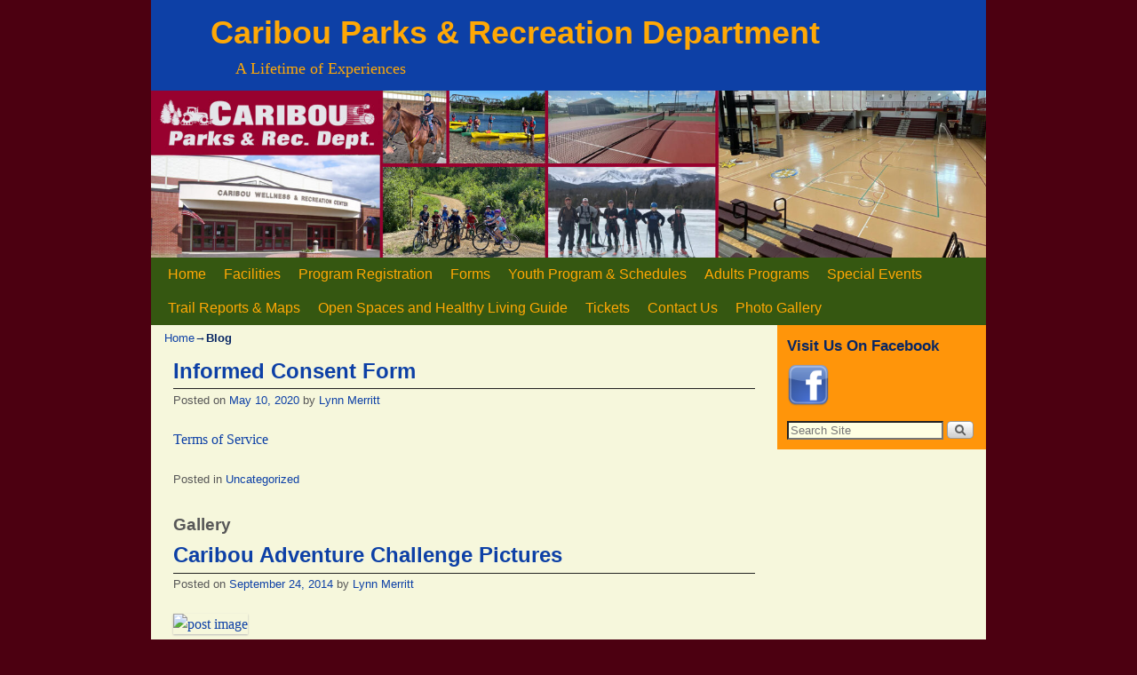

--- FILE ---
content_type: text/html; charset=UTF-8
request_url: https://www.caribourec.org/?page_id=2
body_size: 8541
content:
<!DOCTYPE html>
<!--[if IE 7]>	<html id="ie7" lang="en"> <![endif]-->
<!--[if IE 8]>	<html id="ie8" lang="en"> <![endif]-->
<!--[if IE 9]>	<html id="ie9" lang="en"> <![endif]-->
<!--[if !(IE 6) | !(IE 7) | !(IE 8) ] | !(IE 9) ><!-->	<html lang="en"> <!--<![endif]-->
<head>
<meta charset="UTF-8" />
<meta name='viewport' content='width=device-width' />
<title>News | Caribou Parks &amp; Recreation Department | A Lifetime of Experiences</title>

<link rel="profile" href="http://gmpg.org/xfn/11" />
<link rel="pingback" href="https://www.caribourec.org/xmlrpc.php" />
<!--[if lt IE 9]>
<script src="https://www.caribourec.org/wp-content/themes/aspen/js/html5.js" type="text/javascript"></script>
<![endif]-->

<script type="text/javascript">var aspenIsStacked=true;var aspenThemeWidth=940;var aspenMenuThreshold=640;var aspenHideMenuBar=false;var aspenUseSuperfish=false;</script>
<meta name='robots' content='max-image-preview:large' />
	<style>img:is([sizes="auto" i], [sizes^="auto," i]) { contain-intrinsic-size: 3000px 1500px }</style>
	<link rel="alternate" type="application/rss+xml" title="Caribou Parks &amp; Recreation Department &raquo; Feed" href="https://www.caribourec.org/?feed=rss2" />
<link rel="alternate" type="application/rss+xml" title="Caribou Parks &amp; Recreation Department &raquo; Comments Feed" href="https://www.caribourec.org/?feed=comments-rss2" />
<script type="text/javascript">
/* <![CDATA[ */
window._wpemojiSettings = {"baseUrl":"https:\/\/s.w.org\/images\/core\/emoji\/16.0.1\/72x72\/","ext":".png","svgUrl":"https:\/\/s.w.org\/images\/core\/emoji\/16.0.1\/svg\/","svgExt":".svg","source":{"concatemoji":"https:\/\/www.caribourec.org\/wp-includes\/js\/wp-emoji-release.min.js?ver=6.8.3"}};
/*! This file is auto-generated */
!function(s,n){var o,i,e;function c(e){try{var t={supportTests:e,timestamp:(new Date).valueOf()};sessionStorage.setItem(o,JSON.stringify(t))}catch(e){}}function p(e,t,n){e.clearRect(0,0,e.canvas.width,e.canvas.height),e.fillText(t,0,0);var t=new Uint32Array(e.getImageData(0,0,e.canvas.width,e.canvas.height).data),a=(e.clearRect(0,0,e.canvas.width,e.canvas.height),e.fillText(n,0,0),new Uint32Array(e.getImageData(0,0,e.canvas.width,e.canvas.height).data));return t.every(function(e,t){return e===a[t]})}function u(e,t){e.clearRect(0,0,e.canvas.width,e.canvas.height),e.fillText(t,0,0);for(var n=e.getImageData(16,16,1,1),a=0;a<n.data.length;a++)if(0!==n.data[a])return!1;return!0}function f(e,t,n,a){switch(t){case"flag":return n(e,"\ud83c\udff3\ufe0f\u200d\u26a7\ufe0f","\ud83c\udff3\ufe0f\u200b\u26a7\ufe0f")?!1:!n(e,"\ud83c\udde8\ud83c\uddf6","\ud83c\udde8\u200b\ud83c\uddf6")&&!n(e,"\ud83c\udff4\udb40\udc67\udb40\udc62\udb40\udc65\udb40\udc6e\udb40\udc67\udb40\udc7f","\ud83c\udff4\u200b\udb40\udc67\u200b\udb40\udc62\u200b\udb40\udc65\u200b\udb40\udc6e\u200b\udb40\udc67\u200b\udb40\udc7f");case"emoji":return!a(e,"\ud83e\udedf")}return!1}function g(e,t,n,a){var r="undefined"!=typeof WorkerGlobalScope&&self instanceof WorkerGlobalScope?new OffscreenCanvas(300,150):s.createElement("canvas"),o=r.getContext("2d",{willReadFrequently:!0}),i=(o.textBaseline="top",o.font="600 32px Arial",{});return e.forEach(function(e){i[e]=t(o,e,n,a)}),i}function t(e){var t=s.createElement("script");t.src=e,t.defer=!0,s.head.appendChild(t)}"undefined"!=typeof Promise&&(o="wpEmojiSettingsSupports",i=["flag","emoji"],n.supports={everything:!0,everythingExceptFlag:!0},e=new Promise(function(e){s.addEventListener("DOMContentLoaded",e,{once:!0})}),new Promise(function(t){var n=function(){try{var e=JSON.parse(sessionStorage.getItem(o));if("object"==typeof e&&"number"==typeof e.timestamp&&(new Date).valueOf()<e.timestamp+604800&&"object"==typeof e.supportTests)return e.supportTests}catch(e){}return null}();if(!n){if("undefined"!=typeof Worker&&"undefined"!=typeof OffscreenCanvas&&"undefined"!=typeof URL&&URL.createObjectURL&&"undefined"!=typeof Blob)try{var e="postMessage("+g.toString()+"("+[JSON.stringify(i),f.toString(),p.toString(),u.toString()].join(",")+"));",a=new Blob([e],{type:"text/javascript"}),r=new Worker(URL.createObjectURL(a),{name:"wpTestEmojiSupports"});return void(r.onmessage=function(e){c(n=e.data),r.terminate(),t(n)})}catch(e){}c(n=g(i,f,p,u))}t(n)}).then(function(e){for(var t in e)n.supports[t]=e[t],n.supports.everything=n.supports.everything&&n.supports[t],"flag"!==t&&(n.supports.everythingExceptFlag=n.supports.everythingExceptFlag&&n.supports[t]);n.supports.everythingExceptFlag=n.supports.everythingExceptFlag&&!n.supports.flag,n.DOMReady=!1,n.readyCallback=function(){n.DOMReady=!0}}).then(function(){return e}).then(function(){var e;n.supports.everything||(n.readyCallback(),(e=n.source||{}).concatemoji?t(e.concatemoji):e.wpemoji&&e.twemoji&&(t(e.twemoji),t(e.wpemoji)))}))}((window,document),window._wpemojiSettings);
/* ]]> */
</script>
<link rel="stylesheet" href="https://www.caribourec.org/?w3tc_minify=fba69.css" media="all" />


<style id='wp-emoji-styles-inline-css' type='text/css'>

	img.wp-smiley, img.emoji {
		display: inline !important;
		border: none !important;
		box-shadow: none !important;
		height: 1em !important;
		width: 1em !important;
		margin: 0 0.07em !important;
		vertical-align: -0.1em !important;
		background: none !important;
		padding: 0 !important;
	}
</style>
<link rel="stylesheet" href="https://www.caribourec.org/?w3tc_minify=a5ff7.css" media="all" />

<style id='classic-theme-styles-inline-css' type='text/css'>
/*! This file is auto-generated */
.wp-block-button__link{color:#fff;background-color:#32373c;border-radius:9999px;box-shadow:none;text-decoration:none;padding:calc(.667em + 2px) calc(1.333em + 2px);font-size:1.125em}.wp-block-file__button{background:#32373c;color:#fff;text-decoration:none}
</style>
<style id='global-styles-inline-css' type='text/css'>
:root{--wp--preset--aspect-ratio--square: 1;--wp--preset--aspect-ratio--4-3: 4/3;--wp--preset--aspect-ratio--3-4: 3/4;--wp--preset--aspect-ratio--3-2: 3/2;--wp--preset--aspect-ratio--2-3: 2/3;--wp--preset--aspect-ratio--16-9: 16/9;--wp--preset--aspect-ratio--9-16: 9/16;--wp--preset--color--black: #000000;--wp--preset--color--cyan-bluish-gray: #abb8c3;--wp--preset--color--white: #ffffff;--wp--preset--color--pale-pink: #f78da7;--wp--preset--color--vivid-red: #cf2e2e;--wp--preset--color--luminous-vivid-orange: #ff6900;--wp--preset--color--luminous-vivid-amber: #fcb900;--wp--preset--color--light-green-cyan: #7bdcb5;--wp--preset--color--vivid-green-cyan: #00d084;--wp--preset--color--pale-cyan-blue: #8ed1fc;--wp--preset--color--vivid-cyan-blue: #0693e3;--wp--preset--color--vivid-purple: #9b51e0;--wp--preset--gradient--vivid-cyan-blue-to-vivid-purple: linear-gradient(135deg,rgba(6,147,227,1) 0%,rgb(155,81,224) 100%);--wp--preset--gradient--light-green-cyan-to-vivid-green-cyan: linear-gradient(135deg,rgb(122,220,180) 0%,rgb(0,208,130) 100%);--wp--preset--gradient--luminous-vivid-amber-to-luminous-vivid-orange: linear-gradient(135deg,rgba(252,185,0,1) 0%,rgba(255,105,0,1) 100%);--wp--preset--gradient--luminous-vivid-orange-to-vivid-red: linear-gradient(135deg,rgba(255,105,0,1) 0%,rgb(207,46,46) 100%);--wp--preset--gradient--very-light-gray-to-cyan-bluish-gray: linear-gradient(135deg,rgb(238,238,238) 0%,rgb(169,184,195) 100%);--wp--preset--gradient--cool-to-warm-spectrum: linear-gradient(135deg,rgb(74,234,220) 0%,rgb(151,120,209) 20%,rgb(207,42,186) 40%,rgb(238,44,130) 60%,rgb(251,105,98) 80%,rgb(254,248,76) 100%);--wp--preset--gradient--blush-light-purple: linear-gradient(135deg,rgb(255,206,236) 0%,rgb(152,150,240) 100%);--wp--preset--gradient--blush-bordeaux: linear-gradient(135deg,rgb(254,205,165) 0%,rgb(254,45,45) 50%,rgb(107,0,62) 100%);--wp--preset--gradient--luminous-dusk: linear-gradient(135deg,rgb(255,203,112) 0%,rgb(199,81,192) 50%,rgb(65,88,208) 100%);--wp--preset--gradient--pale-ocean: linear-gradient(135deg,rgb(255,245,203) 0%,rgb(182,227,212) 50%,rgb(51,167,181) 100%);--wp--preset--gradient--electric-grass: linear-gradient(135deg,rgb(202,248,128) 0%,rgb(113,206,126) 100%);--wp--preset--gradient--midnight: linear-gradient(135deg,rgb(2,3,129) 0%,rgb(40,116,252) 100%);--wp--preset--font-size--small: 13px;--wp--preset--font-size--medium: 20px;--wp--preset--font-size--large: 36px;--wp--preset--font-size--x-large: 42px;--wp--preset--spacing--20: 0.44rem;--wp--preset--spacing--30: 0.67rem;--wp--preset--spacing--40: 1rem;--wp--preset--spacing--50: 1.5rem;--wp--preset--spacing--60: 2.25rem;--wp--preset--spacing--70: 3.38rem;--wp--preset--spacing--80: 5.06rem;--wp--preset--shadow--natural: 6px 6px 9px rgba(0, 0, 0, 0.2);--wp--preset--shadow--deep: 12px 12px 50px rgba(0, 0, 0, 0.4);--wp--preset--shadow--sharp: 6px 6px 0px rgba(0, 0, 0, 0.2);--wp--preset--shadow--outlined: 6px 6px 0px -3px rgba(255, 255, 255, 1), 6px 6px rgba(0, 0, 0, 1);--wp--preset--shadow--crisp: 6px 6px 0px rgba(0, 0, 0, 1);}:where(.is-layout-flex){gap: 0.5em;}:where(.is-layout-grid){gap: 0.5em;}body .is-layout-flex{display: flex;}.is-layout-flex{flex-wrap: wrap;align-items: center;}.is-layout-flex > :is(*, div){margin: 0;}body .is-layout-grid{display: grid;}.is-layout-grid > :is(*, div){margin: 0;}:where(.wp-block-columns.is-layout-flex){gap: 2em;}:where(.wp-block-columns.is-layout-grid){gap: 2em;}:where(.wp-block-post-template.is-layout-flex){gap: 1.25em;}:where(.wp-block-post-template.is-layout-grid){gap: 1.25em;}.has-black-color{color: var(--wp--preset--color--black) !important;}.has-cyan-bluish-gray-color{color: var(--wp--preset--color--cyan-bluish-gray) !important;}.has-white-color{color: var(--wp--preset--color--white) !important;}.has-pale-pink-color{color: var(--wp--preset--color--pale-pink) !important;}.has-vivid-red-color{color: var(--wp--preset--color--vivid-red) !important;}.has-luminous-vivid-orange-color{color: var(--wp--preset--color--luminous-vivid-orange) !important;}.has-luminous-vivid-amber-color{color: var(--wp--preset--color--luminous-vivid-amber) !important;}.has-light-green-cyan-color{color: var(--wp--preset--color--light-green-cyan) !important;}.has-vivid-green-cyan-color{color: var(--wp--preset--color--vivid-green-cyan) !important;}.has-pale-cyan-blue-color{color: var(--wp--preset--color--pale-cyan-blue) !important;}.has-vivid-cyan-blue-color{color: var(--wp--preset--color--vivid-cyan-blue) !important;}.has-vivid-purple-color{color: var(--wp--preset--color--vivid-purple) !important;}.has-black-background-color{background-color: var(--wp--preset--color--black) !important;}.has-cyan-bluish-gray-background-color{background-color: var(--wp--preset--color--cyan-bluish-gray) !important;}.has-white-background-color{background-color: var(--wp--preset--color--white) !important;}.has-pale-pink-background-color{background-color: var(--wp--preset--color--pale-pink) !important;}.has-vivid-red-background-color{background-color: var(--wp--preset--color--vivid-red) !important;}.has-luminous-vivid-orange-background-color{background-color: var(--wp--preset--color--luminous-vivid-orange) !important;}.has-luminous-vivid-amber-background-color{background-color: var(--wp--preset--color--luminous-vivid-amber) !important;}.has-light-green-cyan-background-color{background-color: var(--wp--preset--color--light-green-cyan) !important;}.has-vivid-green-cyan-background-color{background-color: var(--wp--preset--color--vivid-green-cyan) !important;}.has-pale-cyan-blue-background-color{background-color: var(--wp--preset--color--pale-cyan-blue) !important;}.has-vivid-cyan-blue-background-color{background-color: var(--wp--preset--color--vivid-cyan-blue) !important;}.has-vivid-purple-background-color{background-color: var(--wp--preset--color--vivid-purple) !important;}.has-black-border-color{border-color: var(--wp--preset--color--black) !important;}.has-cyan-bluish-gray-border-color{border-color: var(--wp--preset--color--cyan-bluish-gray) !important;}.has-white-border-color{border-color: var(--wp--preset--color--white) !important;}.has-pale-pink-border-color{border-color: var(--wp--preset--color--pale-pink) !important;}.has-vivid-red-border-color{border-color: var(--wp--preset--color--vivid-red) !important;}.has-luminous-vivid-orange-border-color{border-color: var(--wp--preset--color--luminous-vivid-orange) !important;}.has-luminous-vivid-amber-border-color{border-color: var(--wp--preset--color--luminous-vivid-amber) !important;}.has-light-green-cyan-border-color{border-color: var(--wp--preset--color--light-green-cyan) !important;}.has-vivid-green-cyan-border-color{border-color: var(--wp--preset--color--vivid-green-cyan) !important;}.has-pale-cyan-blue-border-color{border-color: var(--wp--preset--color--pale-cyan-blue) !important;}.has-vivid-cyan-blue-border-color{border-color: var(--wp--preset--color--vivid-cyan-blue) !important;}.has-vivid-purple-border-color{border-color: var(--wp--preset--color--vivid-purple) !important;}.has-vivid-cyan-blue-to-vivid-purple-gradient-background{background: var(--wp--preset--gradient--vivid-cyan-blue-to-vivid-purple) !important;}.has-light-green-cyan-to-vivid-green-cyan-gradient-background{background: var(--wp--preset--gradient--light-green-cyan-to-vivid-green-cyan) !important;}.has-luminous-vivid-amber-to-luminous-vivid-orange-gradient-background{background: var(--wp--preset--gradient--luminous-vivid-amber-to-luminous-vivid-orange) !important;}.has-luminous-vivid-orange-to-vivid-red-gradient-background{background: var(--wp--preset--gradient--luminous-vivid-orange-to-vivid-red) !important;}.has-very-light-gray-to-cyan-bluish-gray-gradient-background{background: var(--wp--preset--gradient--very-light-gray-to-cyan-bluish-gray) !important;}.has-cool-to-warm-spectrum-gradient-background{background: var(--wp--preset--gradient--cool-to-warm-spectrum) !important;}.has-blush-light-purple-gradient-background{background: var(--wp--preset--gradient--blush-light-purple) !important;}.has-blush-bordeaux-gradient-background{background: var(--wp--preset--gradient--blush-bordeaux) !important;}.has-luminous-dusk-gradient-background{background: var(--wp--preset--gradient--luminous-dusk) !important;}.has-pale-ocean-gradient-background{background: var(--wp--preset--gradient--pale-ocean) !important;}.has-electric-grass-gradient-background{background: var(--wp--preset--gradient--electric-grass) !important;}.has-midnight-gradient-background{background: var(--wp--preset--gradient--midnight) !important;}.has-small-font-size{font-size: var(--wp--preset--font-size--small) !important;}.has-medium-font-size{font-size: var(--wp--preset--font-size--medium) !important;}.has-large-font-size{font-size: var(--wp--preset--font-size--large) !important;}.has-x-large-font-size{font-size: var(--wp--preset--font-size--x-large) !important;}
:where(.wp-block-post-template.is-layout-flex){gap: 1.25em;}:where(.wp-block-post-template.is-layout-grid){gap: 1.25em;}
:where(.wp-block-columns.is-layout-flex){gap: 2em;}:where(.wp-block-columns.is-layout-grid){gap: 2em;}
:root :where(.wp-block-pullquote){font-size: 1.5em;line-height: 1.6;}
</style>
<link rel="stylesheet" href="https://www.caribourec.org/?w3tc_minify=4c431.css" media="all" />

<script  src="https://www.caribourec.org/?w3tc_minify=818c0.js"></script>


<link rel="https://api.w.org/" href="https://www.caribourec.org/index.php?rest_route=/" /><link rel="EditURI" type="application/rsd+xml" title="RSD" href="https://www.caribourec.org/xmlrpc.php?rsd" />
<meta name="generator" content="WordPress 6.8.3" />

<!-- This site is using Aspen 1.1.11 (151) subtheme: Aspen -->
<style type="text/css">
/* Aspen styles - Version 151 */
a {color:#0D40A6;}
a:hover {color:#1462FF;}
.entry-title a {color:#0D40A6;}
.entry-title a:hover {color:#1462FF;}
.entry-meta a, .entry-utility a {color:#0D40A6;}
.entry-meta a:hover, .entry-utility a:hover {color:#1462FF;}
.widget-area a {color:#0D40A6;}
.widget-area a:hover {color:#1462FF;}
#infobar a {color:#0D40A6;}
#infobar a:hover {color:#1462FF;}
#colophon a {color:#0D40A6;}
#colophon a:hover {color:#1462FF;}
#wrapper{max-width:940px;}
#primary-widget-area,.mobile_widget_area {background-color:#FF950A;}
#primary-widget-area,.mobile_widget_area{margin-bottom:10px;}
#right-widget-area {background-color:#FF950A;}
#right-widget-area{margin-bottom:10px;}
#left-widget-area {background-color:#FF950A;}
#left-widget-area{margin-bottom:10px;}
.sidebar_top {background-color:#FF950A;}
.sidebar_top{margin-bottom:10px;}
.sidebar_bottom {background-color:#FF950A;}
.sidebar_bottom{margin-bottom:10px;}
#first,#second,#third,#fourth {background-color:#FF950A;}
.widget{margin-bottom:10px;}
.sidebar_top,.sidebar_extra {margin-left: 5.000%;margin-right: 5.000%;}
.sidebar_bottom {margin-left: 5.000%;margin-right: 5.000%;}
.widget-area {padding: 10px 10px 0px 10px;}
.widget {margin-bottom: 10px;margin-top: 0px;}
#container_wrap.right-1-col{width:75.000%;} #sidebar_wrap_right.right-1-col{width:25.000%;}
#container_wrap.right-2-col,#container_wrap.right-2-col-bottom{width:67.000%;} #sidebar_wrap_right.right-2-col,#sidebar_wrap_right.right-2-col-bottom{width:33.000%;}
#container_wrap.left-1-col{width:75.000%;} #sidebar_wrap_left.left-1-col{width:25.000%;}
#container_wrap.left-2-col,#container_wrap.left-2-col-bottom{width:67.000%;} #sidebar_wrap_left.left-2-col,#sidebar_wrap_left.left-2-col-bottom{width:33.000%;}
#container_wrap{width:66.000%;} #sidebar_wrap_left{width:17.000%;} #sidebar_wrap_right{width:17.000%;}
#sidebar_wrap_2_left_left, #sidebar_wrap_2_right_left {width:54.000%;margin-right:1%;}
#sidebar_wrap_2_left_right, #sidebar_wrap_2_right_right {width:45.000%;}
#main {padding: 0px 0 0 0;}
#site-title {font-size:300.000%;}
#site-description {font-size:150.000%;}
#colophon { border-top: 4px solid #355711;  }
#nav-bottom-menu, #nav-top-menu {min-height:38px;}
.menu_bar a {line-height:38px !important;}
.menu_bar ul ul a {line-height:18px !important;}
.menu_bar ul ul {top:38px;}
.menu_bar, .menu_bar a,.menu_bar a:visited,.mobile_menu_bar a {color:#FFA805;}
.menu_bar li:hover > a, .menu_bar a:focus {background-color:#5A941D;}
.menu_bar li:hover > a, .menu_bar a:focus {color:#FFC508;}
.menu_bar ul ul a {background-color:#406914;}
.menu_bar ul ul a,.menu_bar ul ul a:visited {color:#FFA805;}
.menu_bar ul ul :hover > a {background-color:#5A941D;}
.menu_bar ul ul :hover > a {color:#FFC508;}
.menu_bar, .mobile_menu_bar, .menu-add {background-color:#355711;}
.menu_bar {font-size:133%;}
#infobar {padding-top:5px;}
#infobar {padding-bottom:5px;}
#infobar {font-size:110%;}
.mobile-menu-link {border-color:#FFA805;}
.menu-vertical {clear:both;background:transparent;margin:0;width:100% !important;overflow:hidden !important;border-bottom:3px solid #FFA805;border-top:1px solid #FFA805;}
.menu-vertical ul {margin: 0 !important; padding: 0 !important; list-style-type: none !important;  list-style-image:none !important;font-family: inherit;}
.menu-vertical li a, .menu-vertical a:visited {color: #FFA805 !important;  background-color: #355711 !important;
 display: block !important; padding: 5px 10px !important; text-decoration: none !important;
 border-top:2px solid #FFA805;}
.menu-vertical a:hover,.menu-vertical a:focus {color: #FFC508 !important; background-color: #5A941D !important;text-decoration: none !important;}
.menu-vertical ul ul li { margin: 0 !important; }
.menu-vertical ul ul a {color: #FFA805 !important; background-color: #355711 !important;
 display: block !important; padding: 4px 5px 4px 25px !important; text-decoration: none !important;border:0;
 border-top:1px solid #FFA805;}
.menu-vertical ul ul a:hover {color: #FFC508 !important; background-color: #5A941D !important; text-decoration: none !important;}
.menu-vertical ul ul ul a {padding: 4px 5px 4px 35px !important;}
.menu-vertical ul ul ul ul a {padding: 4px 5px 4px 45px !important;}
.menu-vertical ul ul ul ul ul a {padding: 4px 5px 4px 55px !important;}
.menu_bar .current_page_item > a, .menu_bar .current-menu-item > a, .menu_bar .current-cat > a, .menu_bar .current_page_ancestor > a,.menu_bar .current-category-ancestor > a, .menu_bar .current-menu-ancestor > a, .menu_bar .current-menu-parent > a, .menu_bar .current-category-parent > a,.menu-vertical .current_page_item > a, .menu-vertical .current-menu-item > a, .menu-vertical .current-cat > a, .menu-vertical .current_page_ancestor > a, .menu-vertical .current-category-ancestor > a, .menu-vertical .current-menu-ancestor > a, .menu-vertical .current-menu-parent > a, .menu-vertical .current-category-parent > a,.widget-area .menu-vertical .current_page_item > a, .widget-area .menu-vertical .current-menu-item > a, .widget-area .menu-vertical .current-cat > a, .widget-area .menu-vertical .current_page_ancestor > a {color:#EFFF08 !important;}
#content img,#author-avatar img,#content img[class*="wp-image-"],img.avatar {-webkit-box-shadow:0 1px 2px #bbb;-moz-box-shadow:0 1px 2px #bbb;box-shadow:0 1px 2px #bbb;}
#content {font-size:133%;}
#content .entry-title {font-size:150%;}
.widget-area {font-size:120%;}
#colophon {font-size:100%;}
.entry-title {border-bottom: 1px solid #222;}
.entry-content,.entry-summary {padding-top:1.500em;}
#content p,#content ul,#content ol {margin-bottom:1.500em;}
.commentlist li.comment, #respond,.commentlist li.comment .comment-author img.avatar,.commentlist .comment.bypostauthor {border:1px solid #222;}
#content table {border: 2px solid #888;}
#content tr th, #content thead th {font-weight: bold;}
#content tr td {border: 1px solid #888;}
#content .size-full, #content .size-large, #content .size-medium, #content .size-thumbnail, #content .gallery img,#content .gallery-thumb img,.entry-attachment img,#content .wp-caption img, #content img.wp-post-image,#content img[class*="wp-image-"] {padding:8px;}
.wp-caption p.wp-caption-text, #content .gallery .gallery-caption,.entry-attachment .entry-caption {color:#616161;}
#content img.size-full, #content img.size-large, #content img.size-medium, #content img.size-thumbnail, #content .attachment-thumbnail, #content .gallery img,#content .gallery-thumb img,.entry-attachment img, #content .wp-caption img, #content img.wp-post-image,#content img[class*="wp-image-"],#author-avatar img,img.avatar {background-color:#FFFFFF;}
.home .sticky, #author-info, #container.page-with-posts .sticky, #container.index-posts .sticky {background-color:#ECEDD3;}
.entry-meta, .entry-utility {font-size:80%;}
#content .entry-format {color:#575757;}
.entry-meta, .entry-content label, .entry-utility {color:#575757;}
body {font-size:12px;}
body {line-height:1.500;}
body {font-family:Bookman,Times,serif;}
h3#comments-title,h3#reply-title,.menu_bar,.mobile_menu_bar,
#author-info,#infobar,#nav-above, #nav-below,#cancel-comment-reply-link,.form-allowed-tags,
#site-info,#site-title,#wp-calendar,#comments-title,.comment-meta,.comment-body tr th,.comment-body thead th,
.entry-content label,.entry-content tr th,.entry-content thead th,.entry-format,.entry-meta,.entry-title,
.entry-utility,#respond label,.navigation,.page-title,.pingback p,.reply,.widget-title,
.wp-caption-text,input[type=submit] {font-family:Tahoma, Arial,sans-serif;}
body {background-color:#0D40A6;}
body {color:#082663;}
#wrapper {background-color:#F6F7DC;}
#branding {background-color:#0D40A6;}
#colophon {background-color:#B15300;}
input, textarea, ins, pre {background-color:#FEFFE3;}
.widget {color:#082663;}
.widget-title, .widget_search label, #wp-calendar caption {color: #082663;}
#site-title a {color:#FFA805;}
#site-description {color:#FFA805;}
/* Aspen Mobile Device Options */
@media only screen and (max-width:768px) and (orientation:portrait) {
}
@media only screen and (max-width:640px) {
}
@media only screen and (max-width: 580px) {
}

/* end Aspen CSS */
</style> <!-- end of main options style section -->


<!--[if lte IE 8]>
<style type="text/css" media="screen">
#content img.size-thumbnail,#content img.size-medium,#content img.size-large,#content img.size-full,#content img.attachment-thumbnail,
#content img.wp-post-image,img.avatar,.format-chat img.format-chat-icon,
#wrapper,#branding,#colophon,#content, #content .post,
#primary-widget-area,#right-widget-area,#left-widget-area,.sidebar_top,.sidebar_bottom,.sidebar_extra,
#first,#second,#third,#fourth,
#commentform input:focus,#commentform textarea:focus,#respond input#submit {
	behavior: url(https://www.caribourec.org/wp-content/themes/aspen/js/PIE/PIE.php) !important; position:relative;
}
</style>
<![endif]-->

<!-- End of Aspen options -->
<style type="text/css" id="custom-background-css">
body.custom-background { background-color: #4c0011; }
</style>
	</head>

<body class="blog custom-background wp-theme-aspen single-author not-logged-in aspen-theme-body ">
<a href="#page-bottom" id="page-top">&darr;</a> <!-- add custom CSS to use this page-bottom link -->
<div id="wrapper" class="hfeed">
<div id="wrap-header">
	<header id="branding" role="banner"><div id="branding-content">
		<div id="site-logo"></div>
		<div id="site-logo-link" onclick="location.href='https://www.caribourec.org/';"></div>

		<div class="title-description">
			<h1 id="site-title"><span><a href="https://www.caribourec.org/" title="Caribou Parks &amp; Recreation Department" rel="home">Caribou Parks &amp; Recreation Department</a></span></h1>
			<h2 id="site-description"> A Lifetime of Experiences</h2>
		</div>

		<div id="header_image">
                    <img src="https://www.caribourec.org/wp-content/uploads/2021/03/cropped-web-image-collage.jpg" width="1500" height="300" alt="Caribou Parks &amp; Recreation Department" />
        		</div><!-- #header_image -->
	</div></header><!-- #branding-content,#branding -->
<div id="wrap-bottom-menu">
<div id="mobile-bottom-nav" class="mobile_menu_bar" style="padding:5px 10px 5px 10px;clear:both;">
	<div style="margin-bottom:20px;">
<span class="mobile-home-link">
	<a href="https://www.caribourec.org/" title="Caribou Parks &amp; Recreation Department" rel="home">Home</a></span>
	<span class="mobile-menu-link"><a href="javascript:void(null);" onclick="aspen_ToggleMenu(document.getElementById('nav-bottom-menu'), this, 'Menu &darr;', 'Menu &uarr;')">Menu &darr;</a></span></div>
</div>
		<div id="nav-bottom-menu"><nav id="access" class="menu_bar" role="navigation">
		<div class="skip-link"><a class="assistive-text" href="#content" title="">Skip to primary content</a></div>
			<div class="skip-link"><a class="assistive-text" href="#primary-widget-area" title="">Skip to secondary content</a></div>
<div class="menu"><ul id="menu-main-menu" class="menu"><li id="menu-item-247" class="menu-item menu-item-type-post_type menu-item-object-page menu-item-home menu-item-247"><a href="https://www.caribourec.org/">Home</a></li>
<li id="menu-item-249" class="menu-item menu-item-type-post_type menu-item-object-page menu-item-249"><a href="https://www.caribourec.org/?page_id=13">Facilities</a></li>
<li id="menu-item-254" class="menu-item menu-item-type-post_type menu-item-object-page menu-item-254"><a href="https://www.caribourec.org/?page_id=9">Program Registration</a></li>
<li id="menu-item-907" class="menu-item menu-item-type-post_type menu-item-object-page menu-item-has-children menu-item-907"><a href="https://www.caribourec.org/?page_id=816">Forms</a>
<ul class="sub-menu">
	<li id="menu-item-3521" class="menu-item menu-item-type-post_type menu-item-object-page menu-item-3521"><a href="https://www.caribourec.org/?page_id=871">Employment Application</a></li>
	<li id="menu-item-3522" class="menu-item menu-item-type-post_type menu-item-object-page menu-item-3522"><a href="https://www.caribourec.org/?page_id=782">Facility Use Request Form</a></li>
</ul>
</li>
<li id="menu-item-250" class="menu-item menu-item-type-post_type menu-item-object-page menu-item-250"><a href="https://www.caribourec.org/?page_id=22">Youth Program &#038; Schedules</a></li>
<li id="menu-item-1007" class="menu-item menu-item-type-post_type menu-item-object-page menu-item-has-children menu-item-1007"><a href="https://www.caribourec.org/?page_id=990">Adults Programs</a>
<ul class="sub-menu">
	<li id="menu-item-985" class="menu-item menu-item-type-post_type menu-item-object-page menu-item-985"><a href="https://www.caribourec.org/?page_id=974">Adult  Games  Schedules</a></li>
</ul>
</li>
<li id="menu-item-255" class="menu-item menu-item-type-post_type menu-item-object-page menu-item-has-children menu-item-255"><a href="https://www.caribourec.org/?page_id=15">Special Events</a>
<ul class="sub-menu">
	<li id="menu-item-1620" class="menu-item menu-item-type-post_type menu-item-object-page menu-item-1620"><a href="https://www.caribourec.org/?page_id=1618">Thursdays on Sweden Street</a></li>
</ul>
</li>
<li id="menu-item-3529" class="menu-item menu-item-type-post_type menu-item-object-page menu-item-has-children menu-item-3529"><a href="https://www.caribourec.org/?page_id=3525">Trail Reports &#038; Maps</a>
<ul class="sub-menu">
	<li id="menu-item-1463" class="menu-item menu-item-type-post_type menu-item-object-page menu-item-1463"><a href="https://www.caribourec.org/?page_id=1460">Snowmobile Trail Report</a></li>
	<li id="menu-item-1561" class="menu-item menu-item-type-post_type menu-item-object-page menu-item-1561"><a href="https://www.caribourec.org/?page_id=1559">XC Ski Trail Maps</a></li>
	<li id="menu-item-1781" class="menu-item menu-item-type-post_type menu-item-object-page menu-item-1781"><a href="https://www.caribourec.org/?page_id=1778">ATV Trail Report / Map</a></li>
	<li id="menu-item-847" class="menu-item menu-item-type-post_type menu-item-object-page menu-item-847"><a href="https://www.caribourec.org/?page_id=833">Northern Maine Water Trail Map and Guide</a></li>
</ul>
</li>
<li id="menu-item-846" class="menu-item menu-item-type-post_type menu-item-object-page menu-item-846"><a href="https://www.caribourec.org/?page_id=838">Open Spaces and Healthy Living Guide</a></li>
<li id="menu-item-1833" class="menu-item menu-item-type-post_type menu-item-object-page menu-item-1833"><a href="https://www.caribourec.org/?page_id=1831">Tickets</a></li>
<li id="menu-item-257" class="menu-item menu-item-type-post_type menu-item-object-page menu-item-257"><a href="https://www.caribourec.org/?page_id=243">Contact Us</a></li>
<li id="menu-item-3765" class="menu-item menu-item-type-post_type menu-item-object-page menu-item-has-children menu-item-3765"><a href="https://www.caribourec.org/?page_id=3594">Photo Gallery</a>
<ul class="sub-menu">
	<li id="menu-item-3603" class="menu-item menu-item-type-post_type menu-item-object-page menu-item-3603"><a href="https://www.caribourec.org/?page_id=3600">Photos C.R.O.C.</a></li>
	<li id="menu-item-3995" class="menu-item menu-item-type-post_type menu-item-object-page menu-item-3995"><a href="https://www.caribourec.org/?page_id=3992">Photos TIOS</a></li>
</ul>
</li>
</ul></div>		</nav></div><!-- #access --></div> <!-- #wrap-bottom-menu -->
</div> <!-- #wrap-header -->
	<div id="main">
		<div id="container_wrap" class="container-index equal_height right-1-col">
	<div id="infobar">
<span id="breadcrumbs"><span class="crumbs"><a href="https://www.caribourec.org/">Home</a>&rarr;<span class="bcur-page">Blog</span><span class="bcur-page"></span></span></span>	<span class='infobar_right'>
<span id="infobar_paginate"></span>
	</span></div><div class="aspen-clear"></div><!-- #infobar -->
		<div id="container" class="cf index-posts">
			<div id="content" class = "cf" role="main">

	<article id="post-4110" class="content-default post-odd post-order-1 post-4110 post type-post status-publish format-standard hentry category-uncategorized">
	<header class="entry-header">
		<div class="entry-hdr"><h2 class="entry-title">	<a href="https://www.caribourec.org/?p=4110" title="Permalink to Informed Consent Form" rel="bookmark">Informed Consent Form</a>
</h2></div>

		<div class="entry-meta">
			<div class="meta-info-wrap">
			<span class="sep posted-on">Posted on </span><a href="https://www.caribourec.org/?p=4110" title="5:29 pm" rel="bookmark"><time class="entry-date" datetime="2020-05-10T17:29:54+00:00" pubdate>May 10, 2020</time></a><span class="by-author"> <span class="sep"> by </span> <span class="author vcard"><a class="url fn n" href="https://www.caribourec.org/?author=3" title="View all posts by Lynn Merritt" rel="author">Lynn Merritt</a></span></span>
			</div><!-- .entry-meta-icons -->		</div><!-- .entry-meta -->
	</header><!-- .entry-header -->

		<div class="entry-content cf">


<p><a href="https://www.caribourec.org/wp-content/uploads/2020/05/Policy-2020.pdf" target="_blank" rel="noreferrer noopener">Terms of Service </a></p>



<p></p>
		</div><!-- .entry-content -->

		<footer class="entry-utility">
<div class="meta-info-wrap">
<span class="cat-links"><span class="entry-utility-prep entry-utility-prep-cat-links">Posted in</span> <a href="https://www.caribourec.org/?cat=1" rel="category">Uncategorized</a></span></div><!-- .entry-meta-icons -->
		</footer><!-- #entry-utility -->
	</article><!-- #post-4110 -->
<article id="post-1216" class="content-gallery post-even post-order-2 post-1216 post type-post status-publish format-gallery hentry category-uncategorized post_format-post-format-gallery">
	<header class="entry-header">
		<div class="entry-hdr">
				<h3 class="entry-format">Gallery</h3>
		<h2 class="entry-title">	<a href="https://www.caribourec.org/?p=1216" title="Permalink to Caribou Adventure Challenge Pictures" rel="bookmark">Caribou Adventure Challenge Pictures</a>
</h2>
		</div>

		<div class="entry-meta">
						<div class="meta-info-wrap">
			<span class="sep posted-on">Posted on </span><a href="https://www.caribourec.org/?p=1216" title="2:31 pm" rel="bookmark"><time class="entry-date" datetime="2014-09-24T14:31:21+00:00" pubdate>September 24, 2014</time></a><span class="by-author"> <span class="sep"> by </span> <span class="author vcard"><a class="url fn n" href="https://www.caribourec.org/?author=3" title="View all posts by Lynn Merritt" rel="author">Lynn Merritt</a></span></span>
			</div><!-- .entry-meta-icons -->		</div><!-- .entry-meta -->
	</header><!-- .entry-header -->

	<div class="entry-summary">
                <a href="https://www.caribourec.org/?p=1216" title="Caribou Adventure Challenge Pictures" rel="bookmark"><img class="gallery-thumb" src="https://www.caribourec.org/wp-content/uploads/2019/01/Public-Notice-Birdseye-Ave-Property-Jan-2019-226x300.png"alt="post image" /></a>
                <p><em>Gallery</em></p>
    		</div><!-- .entry-summary -->
	    <footer class="entry-utility"><div class="meta-info-wrap">
<span class="cat-links"><span class="entry-utility-prep entry-utility-prep-cat-links">Posted in</span> <a href="https://www.caribourec.org/?cat=1" rel="category">Uncategorized</a></span></div><!-- .entry-meta-icons -->
	    </footer><!-- #entry-utility --> </article><!-- #post-1216 -->

			</div><!-- #content -->
		</div><!-- #container -->
		</div><!-- #container_wrap -->

	<div id="sidebar_wrap_right" class="right-1-col equal_height">
		<div id="primary-widget-area" class="widget-area aspen-clear" role="complementary">
<aside id="text-5" class="widget widget_text"><h3 class="widget-title">Visit Us On Facebook</h3>			<div class="textwidget"><a href="https://www.facebook.com/CaribouParksandRec"target="_blank"><img width="48" height="48" src="http://icons.iconarchive.com/icons/fasticon/web-2/256/FaceBook-icon.png"></a></div>
		</aside><aside id="search-2" class="widget widget_search"><form role="search" style="background:transparent;" method="get" class="searchform" action="https://www.caribourec.org/" >
	<label class="screen-reader-text" for="s">Search for:</label>
	<input type="search" value="" name="s" id="s" placeholder="Search Site" />
	<input class="searchformimg" type="image" src="/wp-content/themes/aspen/images/search_button.gif" alt="Search" />
	</form></aside>		</div><!-- #primary-widget-area .widget-area -->
	</div><!-- #sidebar_wrap_right -->
    <div class='aspen-clear'></div></div><!-- #main -->
	<footer id="colophon" role="contentinfo">
	  <div>

		<div id="site-ig-wrap">
		<span id="site-info">
		&copy; 2025 - <a href="https://www.caribourec.org/" title="Caribou Parks &amp; Recreation Department" rel="home">Caribou Parks &amp; Recreation Department</a>
		</span> <!-- #site-info -->
		<span id="site-generator">
		<a href="http://wordpress.org/" title="wordpress.org" rel="generator" target="_blank">Proudly powered by WordPress</a>&nbsp;
Aspen by <a href="http://aspentheme.com" target="_blank" title="http://aspentheme.com">WP Weaver</a>
		</span> <!-- #site-generator -->
		</div><!-- #site-ig-wrap -->
		<div class="aspen-clear"></div>
	  </div>
	</footer><!-- #colophon -->
</div><!-- #wrapper -->
<a href="#page-top" id="page-bottom">&uarr;</a>

<script  src="https://www.caribourec.org/?w3tc_minify=501dc.js"></script>

<script type="text/javascript" id="wp-i18n-js-after">
/* <![CDATA[ */
wp.i18n.setLocaleData( { 'text direction\u0004ltr': [ 'ltr' ] } );
/* ]]> */
</script>
<script  src="https://www.caribourec.org/?w3tc_minify=1f540.js"></script>

<script type="text/javascript" id="contact-form-7-js-before">
/* <![CDATA[ */
var wpcf7 = {
    "api": {
        "root": "https:\/\/www.caribourec.org\/index.php?rest_route=\/",
        "namespace": "contact-form-7\/v1"
    },
    "cached": 1
};
/* ]]> */
</script>
<script  src="https://www.caribourec.org/?w3tc_minify=b68ea.js"></script>

<script type="text/javascript" id="aspenJSLib-js-extra">
/* <![CDATA[ */
var aspen_menu_params = {"selector":"li:has(ul) > a","selector_leaf":"li li li:not(:has(ul)) > a"};
/* ]]> */
</script>
<script  src="https://www.caribourec.org/?w3tc_minify=0f465.js"></script>

</body>
</html>

<!--
Performance optimized by W3 Total Cache. Learn more: https://www.boldgrid.com/w3-total-cache/

Content Delivery Network via N/A
Minified using Disk
Database Caching 11/25 queries in 0.009 seconds using Disk

Served from: www.caribourec.org @ 2025-11-02 14:37:28 by W3 Total Cache
-->